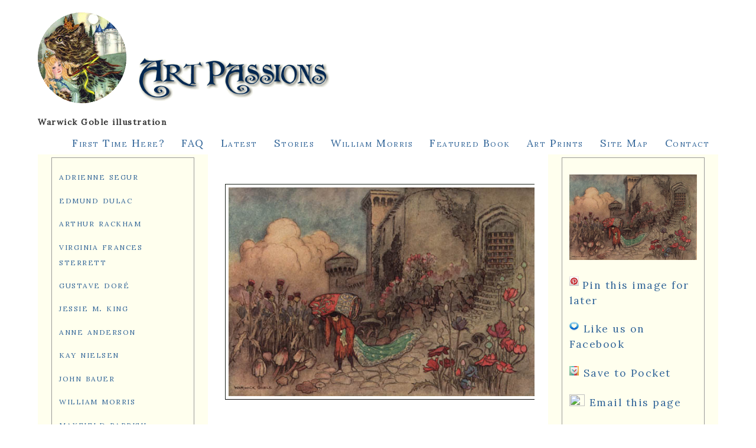

--- FILE ---
content_type: text/html
request_url: https://artpassions.net/cgi-bin/goble.pl?artist=goble&img=goblepent18.jpg
body_size: 8700
content:


<html lang="en-us">
<head>
<title> </title>
		<meta charset="UTF-8">
			<meta name="author" content="XineAnn">
				<meta name="copyright" content="2006-present">
					<meta name="robots" content="index, follow" />
					<meta name="viewport" content="width=device-width, initial-scale=1" />
                    <link rel="shortcut icon" href="https://www.artpassions.net/fav.ico">
						<link rel="stylesheet" media="(min-width: 601px)"
							href="https://www.artpassions.net/css/new_art_passions_stacked.css"
							type="text/css" />
						<link rel="stylesheet"
							media="(min-width: 321px) and (max-width:600px)"
							href="https://www.artpassions.net/css/new_art_passions_tablet.css"
							type="text/css" />
						<link rel="stylesheet" media="(max-width:320px)"
							href="https://www.artpassions.net/css/new_art_passions_mobile.css"
							type="text/css" />
						<link rel="stylesheet" media="(min-width: 317px)"
							href="https://www.artpassions.net/css/images.css"
							type="text/css" />
						<link rel="stylesheet" href="css/rrssb.css" />
                   
<script type="text/javascript">
											var gaJsHost = (("https:" == document.location.protocol) ? "https://ssl."
													: "https://www.");
											document
													.write(unescape("%3Cscript src='"
															+ gaJsHost
															+ "google-analytics.com/ga.js' type='text/javascript'%3E%3C/script%3E"));
										</script>
										<script type="text/javascript">
											try {
												var pageTracker = _gat
														._getTracker("UA-10505464-5");
												pageTracker._trackPageview();
											} catch (err) {
											}
										</script>
                    
</head>


<body class="body">
	<div class="bigcontainer">
		<div class="header">
			<h1 class="main">
				<a href="https://www.artpassions.net"><img
					src="https://www.artpassions.net/art/kip_enchanted_cat.gif"
					alt="Art Passions: Fairy Tales are the Myths We Live By"
					width="150px"></a>
                    <img src="https://www.artpassions.net/artsite/artpassions.gif" alt="Art Passions: Myth, Fairy Tale, and Fable" width="350px">
                    <br/>
<h1 class="showimage" > Warwick Goble  illustration</h1>
			<p id="layoutdims">

                        
             <a href="https://www.artpassions.net/index.html#first_time_here">First Time Here?</a>
                &nbsp;&nbsp;&nbsp;&nbsp;&nbsp; 
                

                <a href="https://www.artpassions.net/faq.html">FAQ</a>
               &nbsp;&nbsp;&nbsp;&nbsp;&nbsp; 

              
               <a href="https://www.artpassions.net/index.html#new">Latest</a>
                &nbsp;&nbsp;&nbsp;&nbsp;&nbsp; 
                				
               <a href="https://www.artpassions.net/stories/stories.html">Stories</a>
                &nbsp;&nbsp;&nbsp;&nbsp;&nbsp; 
                				
                                
               <a href="https://artpassions.net/morris/morris.html">William Morris</a>
               &nbsp;&nbsp;&nbsp;&nbsp;&nbsp; 
                
                <a href="https://artpassions.net/books/featured.html">Featured Book</a>
				&nbsp;&nbsp;&nbsp;&nbsp;&nbsp; 
                
                <a href="https://artsycraftsy.com/goble_prints.html">Art Prints</a>
				&nbsp;&nbsp;&nbsp;&nbsp;&nbsp; 
                
 <a 
					href="https://www.artpassions.net/sitemap.html">Site Map</a>
				    &nbsp;&nbsp;&nbsp;&nbsp;&nbsp; 
                <a 
					href="https://www.artpassions.net/index.html#contact">Contact</a>
			</p>

		</div>

		<div class="colmask threecol">
			<div class="colmid">
             <div class="colleft">
					<div class="col1">


<h2></h2>
<p></p>


<p class="centered">
<img src="https://artpassions.net/galleries/goble/goblepent18.jpg" class="centerimg" alt="  Warwick Goble illustration">
</p>

				
                
<!-- close col1 -->
</div>




<div class="col2">


<div class="catalog">
<p>				
<a href="https://www.artpassions.net/segur/adrienne_segur.html">adrienne segur</a>
</p>
<p>				
<a href="https://www.artpassions.net/dulac/dulac.html">edmund dulac</a>
</p>
<p>
<a href="https://www.artpassions.net/rackham/rackham.html">arthur rackham</a>
</p>
<p>
<a href="https://www.artpassions.net/sterrett/virginia_sterrett.html">virginia frances sterrett</a>
</p>
<p>
<a href="https://www.artpassions.net/dore/dore.html">gustave dor&eacute;</a>
</p>
<p>
<a href="https://www.artpassions.net/king/jessie_m_king.html">jessie m. king</a>
</p>
<p>
<a href="https://www.artpassions.net/anderson/anne_anderson.html">anne anderson</a>
</p>
<p>
<a href="https://www.artpassions.net/nielsen/nielsen.html">kay nielsen</a>
</p>
<p>
<a href="https://www.artpassions.net/bauer/bauer.html">john bauer</a>
</p>
<p>
<a href="https://www.artpassions.net/morris/william_morris.html">william morris</a>
</p>
<p>
<a href="https://www.artpassions.net/parrish/parrish.html">maxfield parrish</a>
</p>
<p>
<a href="https://www.artpassions.net/goble/goble.html">warwick goble</a>
</p>
<p>
<a href="https://www.artpassions.net/sitemap.html">other artists</a>
</p>
</div>

<div class="catalog">

<p class="centered">

                                                <a href="https://amzn.to/1Lzetew"><img
	src="https://www.artpassions.net/art/fairybookcover.jpg" style="margin: 8px 12px 40px 2px; width:120px; float: left">
                                                <br/>
                                                Warwick Goble Books</a> &amp;
      
                                                <br/><br/>
                                                <a href="https://artsycraftsy.com/goble_prints.html">Warwick Goble Art Prints
<br/><br/>                                                </p>


  </div>
 
<div class="catalog">
<p class="centered">
                                                <a href="https://williammorristile.com/gallery/folklore-and-fable-catalog.html"><img
	src="https://williammorristile.com/early_tiles/the_hill/cinderella_brings_a_letter.jpg" style="margin: 8px 12px 40px 2px; float: center">
                                                <br/>
                                                Tiles from Fairy Tales and Folklore (including dragons)</a> &amp;
      

 </div>
<!-- close col2 -->
</div>

<div class="col3">
						<div class="box">
							<p>
								<img
									src="https://artpassions.net/galleries/goble/goblepent18.jpg"
									alt=" - goble fairy tale illustration. Pinned for later from artpassions.net">
							</p>


							<img src="https://www.artpassions.net/art/PinIt.png"
								alt="Pin it button" height="16px" width="16px"> <a
								href="https://www.pinterest.com/pin/create/extension/?url=artpassions.net/goble/.html&media=https://artpassions.net/galleries/goble/goblepent18.jpg&description=  Warwick Goble illustration  Pinned%20for%20later%20from%20artpassions.net. "
								data-pin-do="buttonPin" data-pin-shape="round">Pin this image for
									later</a>



								</p>

								<div class="fb-follow"
									data-href="https://www.facebook.com/artpassions.net"
									data-colorscheme="light" data-layout="standard"
									data-show-faces="false">
									<p>
										<img
											src="https://www.artpassions.net/art/blue_heart.png"
											alt="Like us on facebook"
											style="margin-right: 2px; margin-bottom: 2px; height: 16px; width: 16px;">
											<a href="https://www.facebook.com/artpassions.net">Like
												us on Facebook</a>
									</p>
								</div>

								<p>
									<img
										src="https://www.artpassions.net/art/pocket_icon.jpg"
										alt="Pocket Icon"
										style="margin-right: 2px; margin-bottom: 2px; height: 16px; width: 16px;">
										<a
										href="https://getpocket.com/save?url=https://goble.artpassions.net">Save
											to Pocket</a>
								</p>


								<p>
									<img src="https://www.artsycraftsy.com/icons/envelope.png"
										alt="Email icon"
										style="margin-right: 2px; margin-bottom: 2px; height: 20px; width: 26px;">
										<a
										href="mailto:?subject=Warwick Goble%20images%20I%20found&amp;body=%20Hi!%20I%20found%20some%20Warwick Goble%20images%20that%20I%20wanted%20to%20share%20with%20you.%20%20See%20if%20you%20like%20any%20of%20these: http%3A%2F%2F.artpassions.net/goble/goble.html">Email
											this page</a>

                                            </p>
									                      
                      

										</p>
                                        
<!-- close box -->
</div>



										
												<!-- Column 3 end -->
					
</div>

</div>
</div>
</div>
											</div>
</div>

</body>
</html> 
